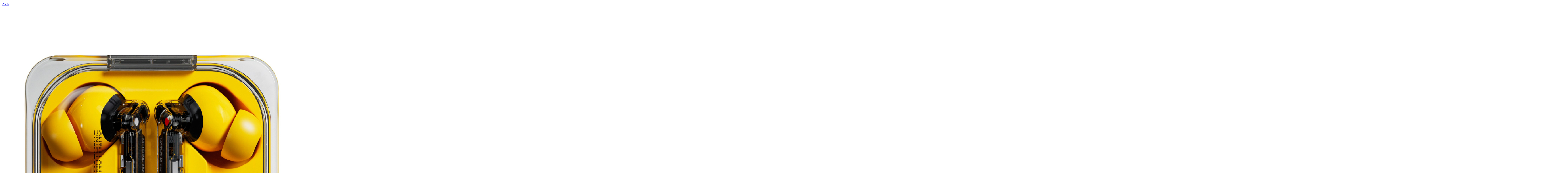

--- FILE ---
content_type: text/html;charset=UTF-8
request_url: https://eshop.hkcsl.com/on/demandware.store/Sites-hkt-hk-Site/en_HK/Search-UpdateGrid?cgid=5g-product&prefn1=brand&prefv1=ASUS%7CNothing%7CNOTHING&srule=top-sellers&start=0&sz=5
body_size: 2762
content:
    <div class="product-item">
        
            

<div class="product"
    data-pid="NothingEar_Ascol"
    data-gtmdata="{&quot;id&quot;:&quot;NothingEar_Ascol&quot;,&quot;name&quot;:&quot;Nothing Ear (a)&quot;,&quot;category&quot;:&quot;Earbuds &amp; Speaker&quot;,&quot;categoryID&quot;:&quot;audio-products&quot;,&quot;price&quot;:&quot;599.00&quot;}"
    data-gtmga4data="{&quot;item_id&quot;:&quot;NothingEar_Ascol&quot;,&quot;item_name&quot;:&quot;Nothing Ear (a)&quot;,&quot;item_brand&quot;:&quot;NOTHING&quot;,&quot;affiliation&quot;:&quot;hkt-hk&quot;,&quot;item_category&quot;:&quot;Earbuds &amp; Speaker&quot;,&quot;item_category2&quot;:&quot;Handsets &amp; Digital Device&quot;,&quot;item_category3&quot;:&quot;&quot;,&quot;item_category4&quot;:&quot;&quot;,&quot;item_category5&quot;:&quot;&quot;,&quot;discount&quot;:&quot;200&quot;,&quot;price&quot;:&quot;599.00&quot;,&quot;currency&quot;:&quot;HKD&quot;,&quot;location_id&quot;:&quot;searchupdategrid&quot;}">
    <div class="product-tile">
    <!-- dwMarker="product" dwContentID="234707dfa6c3966d238a4b8348" -->
    
<div class="image-container">
    <a href="/en_HK/handsets-and-digital-device/audio-products/NothingEar_Ascol.html">
        
    <span class="tag left-top-tag">
        25%<br>off
    </span>


        
            <img class="tile-image"
                src="/on/demandware.static/-/Sites-master-hkt-hk/default/dwc7b7b158/images/NothingEar_Ascol/4183101_nothingeara_y.jpg"
                alt="Nothing Ear (a)"
                aria-label="Nothing Ear (a), "
            />
        
        
    <div>
        
            
                <div class="sale-text" style="-webkit-box-orient: vertical;">Free gift NOTHING X KUROMI  2024 Pouch</div>
            
            
    </div>

    </a>
    
</div>

    
        <div class="tile-body">
            
            
<a href="#" class="wishlistTile text-decoration-none"
    data-pid="NothingEar_Ascol"
    data-wishlistaddurl="/on/demandware.store/Sites-hkt-hk-Site/en_HK/Wishlist-AddProduct"
    data-wishlistremoveurl="/on/demandware.store/Sites-hkt-hk-Site/en_HK/Wishlist-RemoveProduct"
    aria-label="Wishlist"
    data-gtmga4data="{&quot;item_id&quot;:&quot;NothingEar_Ascol&quot;,&quot;item_name&quot;:&quot;Nothing Ear (a)&quot;,&quot;item_brand&quot;:&quot;NOTHING&quot;,&quot;affiliation&quot;:&quot;hkt-hk&quot;,&quot;item_category&quot;:&quot;Earbuds &amp; Speaker&quot;,&quot;item_category2&quot;:&quot;Handsets &amp; Digital Device&quot;,&quot;item_category3&quot;:&quot;&quot;,&quot;item_category4&quot;:&quot;&quot;,&quot;item_category5&quot;:&quot;&quot;,&quot;discount&quot;:&quot;200&quot;,&quot;price&quot;:&quot;599.00&quot;,&quot;currency&quot;:&quot;HKD&quot;,&quot;location_id&quot;:&quot;searchupdategrid&quot;}">
    <i class="icon-heart"></i>
</a>

            
            
                <div class="row m-0">
    
    
        <span class="badge badge-sale mr-2">SALE</span>
    
    
        <span class="badge badge-lowstock mr-2">Low Stock</span>
    
    
</div>
            

            
                <div class="pdp-link">
    <span class="brand-product">NOTHING</span>
</div>

            

            









<div class="pdp-link">
    <a class="link name-product" href="/en_HK/handsets-and-digital-device/audio-products/NothingEar_Ascol.html" style="-webkit-box-orient: vertical;">Nothing Ear (a)</a>
</div>


            
            
                
    <div class="price">
        
        <span>
    

    
        <span class="suggested-text d-none">Suggested Retail Price</span>
        
        <div class="strike-through list">
            <span class="value" content="799.00">
                <span class="sr-only">
                    Price reduced from
                </span>
                <div class="offer-price-formatted">
    HK$799
</div>
                <span class="sr-only">
                    to
                </span>
            </span>
        </div>
    

    
    <div class="sales price-sale">
        
        
        
            <span class="value" content="599.00">
        
        <div class="offer-price-formatted">
    HK$599
</div>
        </span>
    </div>
</span>

    </div>


            
            
            
<div class="tile-body-footer">
    <a class="tile-view-detail" href="/en_HK/handsets-and-digital-device/audio-products/NothingEar_Ascol.html">View details</a>
    
        <a class="btn btn-primary btn-icon-only"
            href="/en_HK/handsets-and-digital-device/audio-products/NothingEar_Ascol.html">
            <span class="icon icon-add-to-cart"></span>
        </a>
    
</div>

        </div>
    
    <!-- END_dwmarker -->
</div>

</div>

        
    </div>

    <div class="product-item">
        
            

<div class="product"
    data-pid="CMFWTH3_Proscol"
    data-gtmdata="{&quot;id&quot;:&quot;CMFWTH3_Proscol&quot;,&quot;name&quot;:&quot;Nothing - CMF By Nothing Watch 3 Pro&quot;,&quot;category&quot;:&quot;🔔New Arrivals&quot;,&quot;categoryID&quot;:&quot;New/arrivals&quot;,&quot;price&quot;:&quot;599.00&quot;}"
    data-gtmga4data="{&quot;item_id&quot;:&quot;CMFWTH3_Proscol&quot;,&quot;item_name&quot;:&quot;Nothing - CMF By Nothing Watch 3 Pro&quot;,&quot;item_brand&quot;:&quot;NOTHING&quot;,&quot;affiliation&quot;:&quot;hkt-hk&quot;,&quot;item_category&quot;:&quot;🔔New Arrivals&quot;,&quot;item_category2&quot;:&quot;&quot;,&quot;item_category3&quot;:&quot;&quot;,&quot;item_category4&quot;:&quot;&quot;,&quot;item_category5&quot;:&quot;&quot;,&quot;discount&quot;:&quot;200&quot;,&quot;price&quot;:&quot;599.00&quot;,&quot;currency&quot;:&quot;HKD&quot;,&quot;location_id&quot;:&quot;searchshowajax&quot;}">
    <div class="product-tile">
    <!-- dwMarker="product" dwContentID="2b26390d69758e46f2c9e01590" -->
    
<div class="image-container">
    <a href="/en_HK/New_arrivals/CMFWTH3_Proscol.html">
        
    <span class="tag left-top-tag">
        25%<br>off
    </span>


        
            <img class="tile-image"
                src="/on/demandware.static/-/Sites-master-hkt-hk/default/dw24631a6d/Nothing/Watch 3 pro/WT3_LG_3.jpg"
                alt="Nothing - CMF By Nothing Watch 3 Pro"
                aria-label="Nothing - CMF By Nothing Watch 3 Pro, "
            />
        
        
    <div>
        
            
                <div class="sale-text" style="-webkit-box-orient: vertical;">Free gift Nothing - CMF Buds 2a</div>
            
            
    </div>

    </a>
    
</div>

    
        <div class="tile-body">
            
            
<a href="#" class="wishlistTile text-decoration-none"
    data-pid="CMFWTH3_Proscol"
    data-wishlistaddurl="/on/demandware.store/Sites-hkt-hk-Site/en_HK/Wishlist-AddProduct"
    data-wishlistremoveurl="/on/demandware.store/Sites-hkt-hk-Site/en_HK/Wishlist-RemoveProduct"
    aria-label="Wishlist"
    data-gtmga4data="{&quot;item_id&quot;:&quot;CMFWTH3_Proscol&quot;,&quot;item_name&quot;:&quot;Nothing - CMF By Nothing Watch 3 Pro&quot;,&quot;item_brand&quot;:&quot;NOTHING&quot;,&quot;affiliation&quot;:&quot;hkt-hk&quot;,&quot;item_category&quot;:&quot;🔔New Arrivals&quot;,&quot;item_category2&quot;:&quot;&quot;,&quot;item_category3&quot;:&quot;&quot;,&quot;item_category4&quot;:&quot;&quot;,&quot;item_category5&quot;:&quot;&quot;,&quot;discount&quot;:&quot;200&quot;,&quot;price&quot;:&quot;599.00&quot;,&quot;currency&quot;:&quot;HKD&quot;,&quot;location_id&quot;:&quot;searchshowajax&quot;}">
    <i class="icon-heart"></i>
</a>

            
            
                <div class="row m-0">
    
    
        <span class="badge badge-sale mr-2">SALE</span>
    
    
        <span class="badge badge-lowstock mr-2">Low Stock</span>
    
    
</div>
            

            
                <div class="pdp-link">
    <span class="brand-product">NOTHING</span>
</div>

            

            









<div class="pdp-link">
    <a class="link name-product" href="/en_HK/New_arrivals/CMFWTH3_Proscol.html" style="-webkit-box-orient: vertical;">Nothing - CMF By Nothing Watch 3 Pro</a>
</div>


            
            
                
    <div class="price">
        
        <span>
    

    
        <span class="suggested-text d-none">Suggested Retail Price</span>
        
        <div class="strike-through list">
            <span class="value" content="799.00">
                <span class="sr-only">
                    Price reduced from
                </span>
                <div class="offer-price-formatted">
    HK$799
</div>
                <span class="sr-only">
                    to
                </span>
            </span>
        </div>
    

    
    <div class="sales price-sale">
        
        
        
            <span class="value" content="599.00">
        
        <div class="offer-price-formatted">
    HK$599
</div>
        </span>
    </div>
</span>

    </div>


            
            
            
<div class="tile-body-footer">
    <a class="tile-view-detail" href="/en_HK/New_arrivals/CMFWTH3_Proscol.html">View details</a>
    
        <a class="btn btn-primary btn-icon-only"
            href="/en_HK/New_arrivals/CMFWTH3_Proscol.html">
            <span class="icon icon-add-to-cart"></span>
        </a>
    
</div>

        </div>
    
    <!-- END_dwmarker -->
</div>

</div>

        
    </div>

    <div class="product-item">
        
            

<div class="product"
    data-pid="NothingHP1scol"
    data-gtmdata="{&quot;id&quot;:&quot;NothingHP1scol&quot;,&quot;name&quot;:&quot;Nothing Headphone (1)&quot;,&quot;category&quot;:&quot;🔔New Arrivals&quot;,&quot;categoryID&quot;:&quot;New/arrivals&quot;,&quot;price&quot;:&quot;1799.00&quot;}"
    data-gtmga4data="{&quot;item_id&quot;:&quot;NothingHP1scol&quot;,&quot;item_name&quot;:&quot;Nothing Headphone (1)&quot;,&quot;item_brand&quot;:&quot;NOTHING&quot;,&quot;affiliation&quot;:&quot;hkt-hk&quot;,&quot;item_category&quot;:&quot;🔔New Arrivals&quot;,&quot;item_category2&quot;:&quot;&quot;,&quot;item_category3&quot;:&quot;&quot;,&quot;item_category4&quot;:&quot;&quot;,&quot;item_category5&quot;:&quot;&quot;,&quot;discount&quot;:&quot;500&quot;,&quot;price&quot;:&quot;1799.00&quot;,&quot;currency&quot;:&quot;HKD&quot;,&quot;location_id&quot;:&quot;searchupdategrid&quot;}">
    <div class="product-tile">
    <!-- dwMarker="product" dwContentID="cc79983f84efed76c5fadcff43" -->
    
<div class="image-container">
    <a href="/en_HK/New_arrivals/NothingHP1scol.html">
        
    <span class="tag left-top-tag">
        21%<br>off
    </span>


        
            <img class="tile-image"
                src="/on/demandware.static/-/Sites-master-hkt-hk/default/dw216aa461/Nothing/4191961_HP_W3.jpg"
                alt="Nothing Headphone (1)"
                aria-label="Nothing Headphone (1), "
            />
        
        
    <div>
        
            
                <div class="sale-text" style="-webkit-box-orient: vertical;">Free gift Nothing Headphone Protective Cover</div>
            
            
    </div>

    </a>
    
</div>

    
        <div class="tile-body">
            
            
<a href="#" class="wishlistTile text-decoration-none"
    data-pid="NothingHP1scol"
    data-wishlistaddurl="/on/demandware.store/Sites-hkt-hk-Site/en_HK/Wishlist-AddProduct"
    data-wishlistremoveurl="/on/demandware.store/Sites-hkt-hk-Site/en_HK/Wishlist-RemoveProduct"
    aria-label="Wishlist"
    data-gtmga4data="{&quot;item_id&quot;:&quot;NothingHP1scol&quot;,&quot;item_name&quot;:&quot;Nothing Headphone (1)&quot;,&quot;item_brand&quot;:&quot;NOTHING&quot;,&quot;affiliation&quot;:&quot;hkt-hk&quot;,&quot;item_category&quot;:&quot;🔔New Arrivals&quot;,&quot;item_category2&quot;:&quot;&quot;,&quot;item_category3&quot;:&quot;&quot;,&quot;item_category4&quot;:&quot;&quot;,&quot;item_category5&quot;:&quot;&quot;,&quot;discount&quot;:&quot;500&quot;,&quot;price&quot;:&quot;1799.00&quot;,&quot;currency&quot;:&quot;HKD&quot;,&quot;location_id&quot;:&quot;searchupdategrid&quot;}">
    <i class="icon-heart"></i>
</a>

            
            
                <div class="row m-0">
    
    
        <span class="badge badge-sale mr-2">SALE</span>
    
    
    
</div>
            

            
                <div class="pdp-link">
    <span class="brand-product">NOTHING</span>
</div>

            

            









<div class="pdp-link">
    <a class="link name-product" href="/en_HK/New_arrivals/NothingHP1scol.html" style="-webkit-box-orient: vertical;">Nothing Headphone (1)</a>
</div>


            
            
                
    <div class="price">
        
        <span>
    

    
        <span class="suggested-text d-none">Suggested Retail Price</span>
        
        <div class="strike-through list">
            <span class="value" content="2299.00">
                <span class="sr-only">
                    Price reduced from
                </span>
                <div class="offer-price-formatted">
    HK$2,299
</div>
                <span class="sr-only">
                    to
                </span>
            </span>
        </div>
    

    
    <div class="sales price-sale">
        
        
        
            <span class="value" content="1799.00">
        
        <div class="offer-price-formatted">
    HK$1,799
</div>
        </span>
    </div>
</span>

    </div>


            
            
            
<div class="tile-body-footer">
    <a class="tile-view-detail" href="/en_HK/New_arrivals/NothingHP1scol.html">View details</a>
    
        <a class="btn btn-primary btn-icon-only"
            href="/en_HK/New_arrivals/NothingHP1scol.html">
            <span class="icon icon-add-to-cart"></span>
        </a>
    
</div>

        </div>
    
    <!-- END_dwmarker -->
</div>

</div>

        
    </div>

    <div class="product-item">
        
            

<div class="product"
    data-pid="4186651scol"
    data-gtmdata="{&quot;id&quot;:&quot;4186651scol&quot;,&quot;name&quot;:&quot;Nothing Ear (open)&quot;,&quot;category&quot;:&quot;🏷️Double 11 Sale&quot;,&quot;categoryID&quot;:&quot;11.11/sale&quot;,&quot;price&quot;:&quot;779.00&quot;}"
    data-gtmga4data="{&quot;item_id&quot;:&quot;4186651scol&quot;,&quot;item_name&quot;:&quot;Nothing Ear (open)&quot;,&quot;item_brand&quot;:&quot;NOTHING&quot;,&quot;affiliation&quot;:&quot;hkt-hk&quot;,&quot;item_category&quot;:&quot;🏷️Double 11 Sale&quot;,&quot;item_category2&quot;:&quot;&quot;,&quot;item_category3&quot;:&quot;&quot;,&quot;item_category4&quot;:&quot;&quot;,&quot;item_category5&quot;:&quot;&quot;,&quot;discount&quot;:&quot;420&quot;,&quot;price&quot;:&quot;779.00&quot;,&quot;currency&quot;:&quot;HKD&quot;,&quot;location_id&quot;:&quot;searchupdategrid&quot;}">
    <div class="product-tile">
    <!-- dwMarker="product" dwContentID="737e3cd2778b9185007bc4e683" -->
    
<div class="image-container">
    <a href="/en_HK/11.11_sale/4186651scol.html">
        
    <span class="tag left-top-tag">
        35%<br>off
    </span>


        
            <img class="tile-image"
                src="/on/demandware.static/-/Sites-master-hkt-hk/default/dw94bf7217/images/4186651scol/4186651_nothingear_open5.jpg"
                alt="Nothing Ear (open)"
                aria-label="Nothing Ear (open), "
            />
        
        
    <div>
        
            
                <div class="sale-text" style="-webkit-box-orient: vertical;">Free gift NOTHING X KUROMI  2024 Pouch</div>
            
            
    </div>

    </a>
    
</div>

    
        <div class="tile-body">
            
            
<a href="#" class="wishlistTile text-decoration-none"
    data-pid="4186651scol"
    data-wishlistaddurl="/on/demandware.store/Sites-hkt-hk-Site/en_HK/Wishlist-AddProduct"
    data-wishlistremoveurl="/on/demandware.store/Sites-hkt-hk-Site/en_HK/Wishlist-RemoveProduct"
    aria-label="Wishlist"
    data-gtmga4data="{&quot;item_id&quot;:&quot;4186651scol&quot;,&quot;item_name&quot;:&quot;Nothing Ear (open)&quot;,&quot;item_brand&quot;:&quot;NOTHING&quot;,&quot;affiliation&quot;:&quot;hkt-hk&quot;,&quot;item_category&quot;:&quot;🏷️Double 11 Sale&quot;,&quot;item_category2&quot;:&quot;&quot;,&quot;item_category3&quot;:&quot;&quot;,&quot;item_category4&quot;:&quot;&quot;,&quot;item_category5&quot;:&quot;&quot;,&quot;discount&quot;:&quot;420&quot;,&quot;price&quot;:&quot;779.00&quot;,&quot;currency&quot;:&quot;HKD&quot;,&quot;location_id&quot;:&quot;searchupdategrid&quot;}">
    <i class="icon-heart"></i>
</a>

            
            
                <div class="row m-0">
    
    
        <span class="badge badge-sale mr-2">SALE</span>
    
    
    
</div>
            

            
                <div class="pdp-link">
    <span class="brand-product">NOTHING</span>
</div>

            

            









<div class="pdp-link">
    <a class="link name-product" href="/en_HK/11.11_sale/4186651scol.html" style="-webkit-box-orient: vertical;">Nothing Ear (open)</a>
</div>


            
            
                
    <div class="price">
        
        <span>
    

    
        <span class="suggested-text d-none">Suggested Retail Price</span>
        
        <div class="strike-through list">
            <span class="value" content="1199.00">
                <span class="sr-only">
                    Price reduced from
                </span>
                <div class="offer-price-formatted">
    HK$1,199
</div>
                <span class="sr-only">
                    to
                </span>
            </span>
        </div>
    

    
    <div class="sales price-sale">
        
        
        
            <span class="value" content="779.00">
        
        <div class="offer-price-formatted">
    HK$779
</div>
        </span>
    </div>
</span>

    </div>


            
            
            
<div class="tile-body-footer">
    <a class="tile-view-detail" href="/en_HK/11.11_sale/4186651scol.html">View details</a>
    
        <button class="add-to-cart btn btn-primary btn-icon-only"
            data-add-to-cart-url="/on/demandware.store/Sites-hkt-hk-Site/en_HK/Cart-AddProduct" 
            data-pid="4186651scol"
            data-recommend=""
            data-gtmdata="{&quot;id&quot;:&quot;4186651scol&quot;,&quot;name&quot;:&quot;Nothing Ear (open)&quot;,&quot;category&quot;:&quot;🏷️Double 11 Sale&quot;,&quot;categoryID&quot;:&quot;11.11/sale&quot;,&quot;price&quot;:&quot;779.00&quot;}"
            data-gtmga4data="{&quot;item_id&quot;:&quot;4186651scol&quot;,&quot;item_name&quot;:&quot;Nothing Ear (open)&quot;,&quot;item_brand&quot;:&quot;NOTHING&quot;,&quot;affiliation&quot;:&quot;hkt-hk&quot;,&quot;item_category&quot;:&quot;🏷️Double 11 Sale&quot;,&quot;item_category2&quot;:&quot;&quot;,&quot;item_category3&quot;:&quot;&quot;,&quot;item_category4&quot;:&quot;&quot;,&quot;item_category5&quot;:&quot;&quot;,&quot;discount&quot;:&quot;420&quot;,&quot;price&quot;:&quot;779.00&quot;,&quot;currency&quot;:&quot;HKD&quot;,&quot;location_id&quot;:&quot;searchupdategrid&quot;}"
        >
            <span class="icon icon-add-to-cart"></span>
        </button>
    
</div>

        </div>
    
    <!-- END_dwmarker -->
</div>

</div>

        
    </div>

    <div class="product-item">
        
            

<div class="product"
    data-pid="CMFBuds2scol"
    data-gtmdata="{&quot;id&quot;:&quot;CMFBuds2scol&quot;,&quot;name&quot;:&quot;Nothing - CMF By Nothing Buds Pro 2&quot;,&quot;category&quot;:&quot;Handsets Accessories&quot;,&quot;categoryID&quot;:&quot;handsets-accessories&quot;,&quot;price&quot;:&quot;369.00&quot;}"
    data-gtmga4data="{&quot;item_id&quot;:&quot;CMFBuds2scol&quot;,&quot;item_name&quot;:&quot;Nothing - CMF By Nothing Buds Pro 2&quot;,&quot;item_brand&quot;:&quot;NOTHING&quot;,&quot;affiliation&quot;:&quot;hkt-hk&quot;,&quot;item_category&quot;:&quot;Handsets Accessories&quot;,&quot;item_category2&quot;:&quot;Handsets &amp; Digital Device&quot;,&quot;item_category3&quot;:&quot;&quot;,&quot;item_category4&quot;:&quot;&quot;,&quot;item_category5&quot;:&quot;&quot;,&quot;discount&quot;:&quot;130&quot;,&quot;price&quot;:&quot;369.00&quot;,&quot;currency&quot;:&quot;HKD&quot;,&quot;location_id&quot;:&quot;searchupdategrid&quot;}">
    <div class="product-tile">
    <!-- dwMarker="product" dwContentID="dd1538300a0f89ad56d6e39b00" -->
    
<div class="image-container">
    <a href="/en_HK/handsets-and-digital-device/handsets-accessories/CMFBuds2scol.html">
        
    <span class="tag left-top-tag">
        26%<br>off
    </span>


        
            <img class="tile-image"
                src="/on/demandware.static/-/Sites-master-hkt-hk/default/dwf85326bf/images/CMFBuds2scol/cmfbuds2.jpg"
                alt="Nothing - CMF By Nothing Buds Pro 2"
                aria-label="Nothing - CMF By Nothing Buds Pro 2, "
            />
        
        
    </a>
    
</div>

    
        <div class="tile-body">
            
            
<a href="#" class="wishlistTile text-decoration-none"
    data-pid="CMFBuds2scol"
    data-wishlistaddurl="/on/demandware.store/Sites-hkt-hk-Site/en_HK/Wishlist-AddProduct"
    data-wishlistremoveurl="/on/demandware.store/Sites-hkt-hk-Site/en_HK/Wishlist-RemoveProduct"
    aria-label="Wishlist"
    data-gtmga4data="{&quot;item_id&quot;:&quot;CMFBuds2scol&quot;,&quot;item_name&quot;:&quot;Nothing - CMF By Nothing Buds Pro 2&quot;,&quot;item_brand&quot;:&quot;NOTHING&quot;,&quot;affiliation&quot;:&quot;hkt-hk&quot;,&quot;item_category&quot;:&quot;Handsets Accessories&quot;,&quot;item_category2&quot;:&quot;Handsets &amp; Digital Device&quot;,&quot;item_category3&quot;:&quot;&quot;,&quot;item_category4&quot;:&quot;&quot;,&quot;item_category5&quot;:&quot;&quot;,&quot;discount&quot;:&quot;130&quot;,&quot;price&quot;:&quot;369.00&quot;,&quot;currency&quot;:&quot;HKD&quot;,&quot;location_id&quot;:&quot;searchupdategrid&quot;}">
    <i class="icon-heart"></i>
</a>

            
            
                <div class="row m-0">
    
    
        <span class="badge badge-sale mr-2">SALE</span>
    
    
        <span class="badge badge-lowstock mr-2">Low Stock</span>
    
    
</div>
            

            
                <div class="pdp-link">
    <span class="brand-product">NOTHING</span>
</div>

            

            









<div class="pdp-link">
    <a class="link name-product" href="/en_HK/handsets-and-digital-device/handsets-accessories/CMFBuds2scol.html" style="-webkit-box-orient: vertical;">Nothing - CMF By Nothing Buds Pro 2</a>
</div>


            
            
                
    <div class="price">
        
        <span>
    

    
        <span class="suggested-text d-none">Suggested Retail Price</span>
        
        <div class="strike-through list">
            <span class="value" content="499.00">
                <span class="sr-only">
                    Price reduced from
                </span>
                <div class="offer-price-formatted">
    HK$499
</div>
                <span class="sr-only">
                    to
                </span>
            </span>
        </div>
    

    
    <div class="sales price-sale">
        
        
        
            <span class="value" content="369.00">
        
        <div class="offer-price-formatted">
    HK$369
</div>
        </span>
    </div>
</span>

    </div>


            
            
            
<div class="tile-body-footer">
    <a class="tile-view-detail" href="/en_HK/handsets-and-digital-device/handsets-accessories/CMFBuds2scol.html">View details</a>
    
        <a class="btn btn-primary btn-icon-only"
            href="/en_HK/handsets-and-digital-device/handsets-accessories/CMFBuds2scol.html">
            <span class="icon icon-add-to-cart"></span>
        </a>
    
</div>

        </div>
    
    <!-- END_dwmarker -->
</div>

</div>

        
    </div>




    <div class="col-12 show-more d-md-none">
        <div class="text-center">
            <button class="btn btn-outline-primary col-12 col-sm-4 more"
                    data-url="https://eshop.hkcsl.com/on/demandware.store/Sites-hkt-hk-Site/en_HK/Search-UpdateGrid?prefn1=brand&amp;prefv1=ASUS%7cNothing%7cNOTHING&amp;srule=top-sellers&amp;start=20&amp;sz=20"
                    data-page-size="5.0"
                    data-page-number="1"
            >
                Show More
            </button>
        </div>
    </div>


<div class="col-12 grid-footer d-none d-md-block pl-2"
     data-sort-options="{&quot;options&quot;:[{&quot;displayName&quot;:&quot;Best Matches&quot;,&quot;id&quot;:&quot;best-matches&quot;,&quot;url&quot;:&quot;https://eshop.hkcsl.com/on/demandware.store/Sites-hkt-hk-Site/en_HK/Search-UpdateGrid?prefn1=brand&amp;prefv1=ASUS%7CNothing%7CNOTHING&amp;srule=best-matches&amp;start=0&amp;sz=5&quot;},{&quot;displayName&quot;:&quot;Price Low To High&quot;,&quot;id&quot;:&quot;price-low-to-high&quot;,&quot;url&quot;:&quot;https://eshop.hkcsl.com/on/demandware.store/Sites-hkt-hk-Site/en_HK/Search-UpdateGrid?prefn1=brand&amp;prefv1=ASUS%7CNothing%7CNOTHING&amp;srule=price-low-to-high&amp;start=0&amp;sz=5&quot;},{&quot;displayName&quot;:&quot;Price High To Low&quot;,&quot;id&quot;:&quot;price-high-to-low&quot;,&quot;url&quot;:&quot;https://eshop.hkcsl.com/on/demandware.store/Sites-hkt-hk-Site/en_HK/Search-UpdateGrid?prefn1=brand&amp;prefv1=ASUS%7CNothing%7CNOTHING&amp;srule=price-high-to-low&amp;start=0&amp;sz=5&quot;},{&quot;displayName&quot;:&quot;Product Name Ascending&quot;,&quot;id&quot;:&quot;product-name-ascending&quot;,&quot;url&quot;:&quot;https://eshop.hkcsl.com/on/demandware.store/Sites-hkt-hk-Site/en_HK/Search-UpdateGrid?prefn1=brand&amp;prefv1=ASUS%7CNothing%7CNOTHING&amp;srule=product-name-ascending&amp;start=0&amp;sz=5&quot;},{&quot;displayName&quot;:&quot;Product Name Descending&quot;,&quot;id&quot;:&quot;product-name-descending&quot;,&quot;url&quot;:&quot;https://eshop.hkcsl.com/on/demandware.store/Sites-hkt-hk-Site/en_HK/Search-UpdateGrid?prefn1=brand&amp;prefv1=ASUS%7CNothing%7CNOTHING&amp;srule=product-name-descending&amp;start=0&amp;sz=5&quot;},{&quot;displayName&quot;:&quot;Brand&quot;,&quot;id&quot;:&quot;brand&quot;,&quot;url&quot;:&quot;https://eshop.hkcsl.com/on/demandware.store/Sites-hkt-hk-Site/en_HK/Search-UpdateGrid?prefn1=brand&amp;prefv1=ASUS%7CNothing%7CNOTHING&amp;srule=brand&amp;start=0&amp;sz=5&quot;},{&quot;displayName&quot;:&quot;Most Popular&quot;,&quot;id&quot;:&quot;most-popular&quot;,&quot;url&quot;:&quot;https://eshop.hkcsl.com/on/demandware.store/Sites-hkt-hk-Site/en_HK/Search-UpdateGrid?prefn1=brand&amp;prefv1=ASUS%7CNothing%7CNOTHING&amp;srule=most-popular&amp;start=0&amp;sz=5&quot;},{&quot;displayName&quot;:&quot;Top Sellers&quot;,&quot;id&quot;:&quot;top-sellers&quot;,&quot;url&quot;:&quot;https://eshop.hkcsl.com/on/demandware.store/Sites-hkt-hk-Site/en_HK/Search-UpdateGrid?prefn1=brand&amp;prefv1=ASUS%7CNothing%7CNOTHING&amp;srule=top-sellers&amp;start=0&amp;sz=5&quot;}],&quot;ruleId&quot;:&quot;top-sellers&quot;}"
     data-page-size="5.0"
     data-page-number="0"
>

    








    <div class="d-flex justify-content-end align-items-center">
        <span class="result-count mr-4">
            
                
                
                
                    <div>
                        <span class="search-result-count">
                            
                                Items <span class="count" data-first="first">1</span>-<span class="count" data-last="last">5</span> of <span class="count" data-count="count">25</span>
                            
                        </span>
                    </div>
                    
                
            
        </span>
        
        <ul class="page" data-action="https://eshop.hkcsl.com/on/demandware.store/Sites-hkt-hk-Site/en_HK/Search-UpdateGrid?prefn1=brand&amp;prefv1=ASUS%7cNothing%7cNOTHING&amp;srule=top-sellers" data-page-size="5" data-total="25">
            <li class="page__btn active" data-value="0"><span class="icon-arrow-left"></span></li>
            
            
                
                    <li class="page__numbers active" data-value="1">1</li>
                
                    <li class="page__numbers" data-value="2">2</li>
                
                    <li class="page__numbers" data-value="3">3</li>
                
                    <li class="page__numbers" data-value="4">4</li>
                
                    <li class="page__numbers" data-value="5">5</li>
                
            
            
            <li class="page__btn" data-value="2"><span class="icon-arrow-right"></span></li>
        </ul>
    </div>


    <input type="hidden" class="permalink" value="https://eshop.hkcsl.com/en_HK/search?prefn1=brand&amp;prefv1=ASUS%7CNothing%7CNOTHING&amp;srule=top-sellers&amp;start=0&amp;sz=5" />
    
</div>
